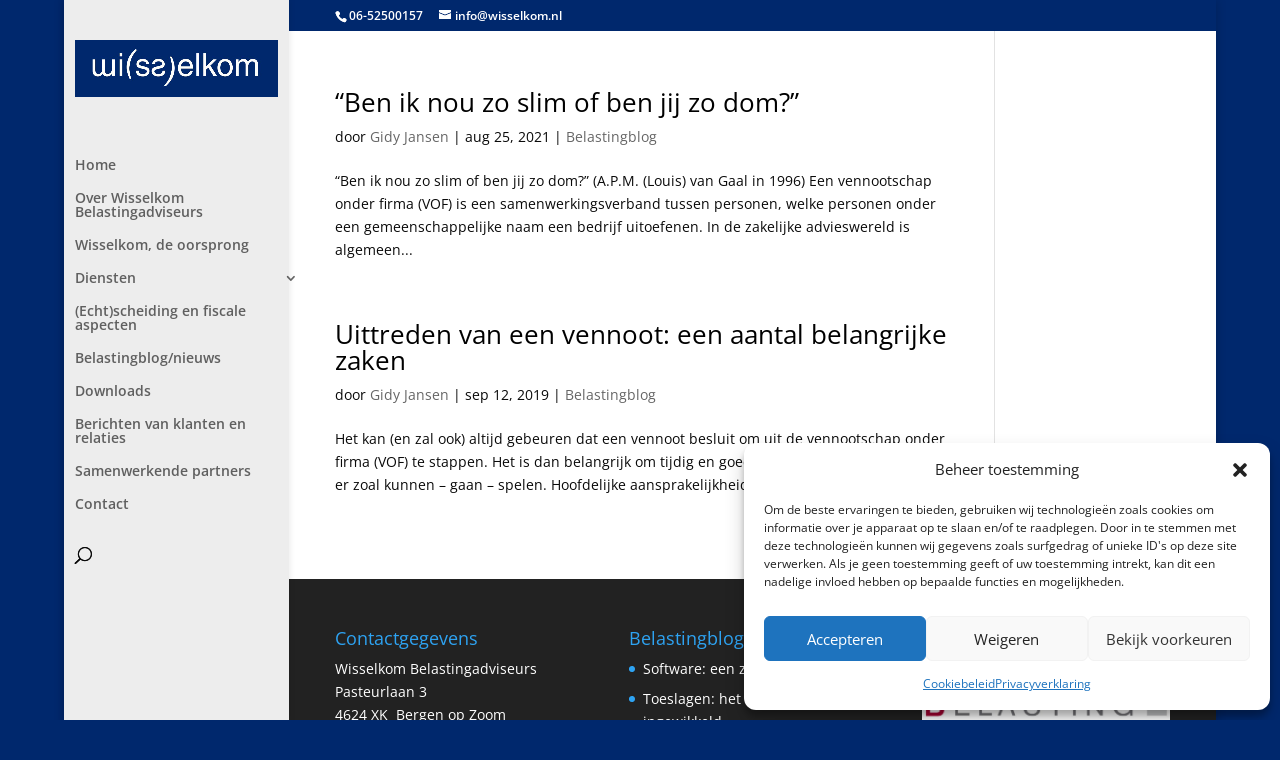

--- FILE ---
content_type: text/css
request_url: https://wisselkom.nl/wp-content/plugins/email-form-under-post/css/post-form.css?ver=1.0.5
body_size: 37
content:
.modal {
	position: fixed;
	right: 0;
	top: 0;
}
.modal-header,
.btn-custom {
	background: #1ABC9C;
	color: #FFF;
}
.modal-body {
	background: #73BFC1;
}
.popover   {
	background-color: #e74c3c;
	color: #ecf0f1;
	width: 120px;
}
.popover.right .arrow:after {
	border-right-color: #e74c3c;
}
.input-group[class*="col-"] {
    padding-right: 15px;
    padding-left: 15px;
}


--- FILE ---
content_type: text/css
request_url: https://wisselkom.nl/wp-content/et-cache/global/et-divi-customizer-global.min.css?ver=1762867690
body_size: 505
content:
body,.et_pb_column_1_2 .et_quote_content blockquote cite,.et_pb_column_1_2 .et_link_content a.et_link_main_url,.et_pb_column_1_3 .et_quote_content blockquote cite,.et_pb_column_3_8 .et_quote_content blockquote cite,.et_pb_column_1_4 .et_quote_content blockquote cite,.et_pb_blog_grid .et_quote_content blockquote cite,.et_pb_column_1_3 .et_link_content a.et_link_main_url,.et_pb_column_3_8 .et_link_content a.et_link_main_url,.et_pb_column_1_4 .et_link_content a.et_link_main_url,.et_pb_blog_grid .et_link_content a.et_link_main_url,body .et_pb_bg_layout_light .et_pb_post p,body .et_pb_bg_layout_dark .et_pb_post p{font-size:14px}.et_pb_slide_content,.et_pb_best_value{font-size:15px}body{color:#0a0a0a}h1,h2,h3,h4,h5,h6{color:#000000}#main-header,#main-header .nav li ul,.et-search-form,#main-header .et_mobile_menu{background-color:#ededed}.nav li ul{border-color:#00286d}.et_secondary_nav_enabled #page-container #top-header{background-color:#00286d!important}#et-secondary-nav li ul{background-color:#00286d}#top-menu li.current-menu-ancestor>a,#top-menu li.current-menu-item>a,#top-menu li.current_page_item>a{color:#00286d}body .et_pb_bg_layout_light.et_pb_button:hover,body .et_pb_bg_layout_light .et_pb_button:hover,body .et_pb_button:hover{border-color:rgba(129,215,66,0)!important}@media only screen and (min-width:981px){.et_fixed_nav #page-container .et-fixed-header#top-header{background-color:#00286d!important}.et_fixed_nav #page-container .et-fixed-header#top-header #et-secondary-nav li ul{background-color:#00286d}.et-fixed-header #top-menu li.current-menu-ancestor>a,.et-fixed-header #top-menu li.current-menu-item>a,.et-fixed-header #top-menu li.current_page_item>a{color:#00286d!important}}@media only screen and (min-width:1350px){.et_pb_row{padding:27px 0}.et_pb_section{padding:54px 0}.single.et_pb_pagebuilder_layout.et_full_width_page .et_post_meta_wrapper{padding-top:81px}.et_pb_fullwidth_section{padding:0}}.et_pb_section{padding:0px 0}section#comment-wrap{display:none}p.no-break{display:none}add_filter('upload_mimes','custom_upload_mimes');function custom_upload_mimes ($existing_mimes=array()){// add your extension to the array$existing_mimes['vcf']='text/x-vcard';return $existing_mimes}

--- FILE ---
content_type: application/javascript
request_url: https://wisselkom.nl/wp-content/plugins/email-form-under-post/js/post-email.js?ver=1.0.5
body_size: 384
content:
  jQuery(document).ready(function ($) {
    
        $("#send_mail").click(function () {
          var post_id = $("#post_id").val();
          var user    = $("#user").val();
          var name    = $("#name").val();
          var email   = $("#email").val();
          var message   = $("#message").val();
          //var ed = tinyMCE.get('message');
         // var html = ed.getContent();
          //var message = html;
          var phone   = $("#phone").val();
          var recaptcha_response_field   = $("#g-recaptcha-response").val();
          //var recaptcha_challenge_field   = $("#recaptcha_challenge_field").val();
          $.ajax({
              type: 'POST',
              url: ajax_params.ajaxurl,
              data: 'action=sendemail_under_post&name=' + name + "&email=" + email+"&message="+message+"&phone="+phone+"&post_id="+post_id+"&user="+user+"&recaptcha_response_field="+recaptcha_response_field,
              beforeSend: function () {
                  $(".loading").css("display", "block").css("text-align", "center");
                                   
              },
              success: function (data, textStatus, XMLHttpRequest) {
                  $(".loading").css("display", "none");
                  $(".result").html(data).css("display", "block");
                   $("#user").val('');
                   $("#name").val('');
                   $("#email").val('');
                   $("#message").val('');
                   //ed.getContent('');
                   $("#phone").val('');
                  
              },
              error: function (MLHttpRequest, textStatus, errorThrown) {
                  console.log("Some Thing Wen wrong try again.....");
                  Recaptcha.reload(); 
              }
          });

      }); 
   
  });
  